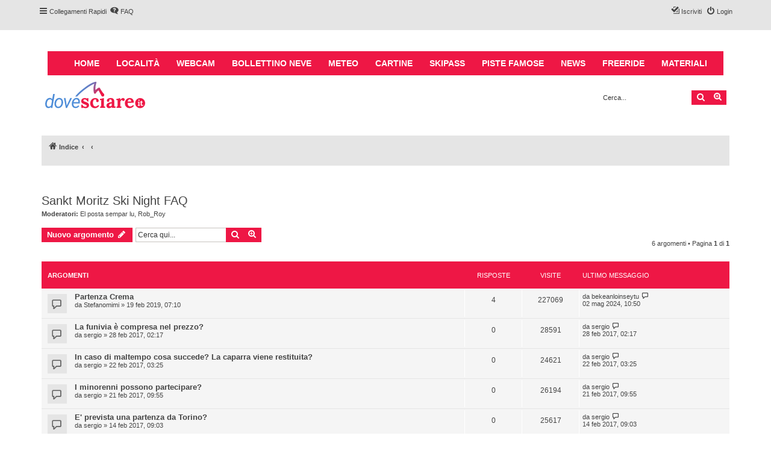

--- FILE ---
content_type: text/html; charset=UTF-8
request_url: https://forum.dovesciare.it/viewforum.php?f=42&sid=d09776ab987c617a089a690e98cd55f8
body_size: 7555
content:
<!DOCTYPE html>
<html dir="ltr" lang="it">
<head>
<meta charset="utf-8" />
<meta http-equiv="X-UA-Compatible" content="IE=edge">
<meta name="viewport" content="width=device-width, initial-scale=1" />

<link href="https://forum.dovesciare.it/styles/proflat/theme/boots.css" rel="stylesheet" type="text/css" />


<title>Sankt Moritz Ski Night FAQ - Forum DoveSciare.it - Discussioni su località sciistiche, impianti a fune, piste, sci e materiali</title>

	<link rel="alternate" type="application/atom+xml" title="Feed - Forum DoveSciare.it - Discussioni su località sciistiche, impianti a fune, piste, sci e materiali" href="/app.php/feed?sid=0fb36e2745f101f9eda656bd5b48bb64">	<link rel="alternate" type="application/atom+xml" title="Feed - News" href="/app.php/feed/news?sid=0fb36e2745f101f9eda656bd5b48bb64">		<link rel="alternate" type="application/atom+xml" title="Feed - Nuovi argomenti" href="/app.php/feed/topics?sid=0fb36e2745f101f9eda656bd5b48bb64">	<link rel="alternate" type="application/atom+xml" title="Feed - Argomenti attivi" href="/app.php/feed/topics_active?sid=0fb36e2745f101f9eda656bd5b48bb64">			
	<link rel="canonical" href="https://forum.dovesciare.it/viewforum.php?f=42">

<!--
	phpBB style name: proflat
	Based on style:   prosilver (this is the default phpBB3 style)
	Original author:  Tom Beddard ( http://www.subBlue.com/ )
	Modified by:      Mazeltof ( http://www.mazeland.fr/ )
-->

<link href="./assets/css/font-awesome.min.css?assets_version=30" rel="stylesheet">
<link href="./styles/prosilver/theme/stylesheet.css?assets_version=30" rel="stylesheet">
<link href="./styles/proflat/theme/style_proflat.css?assets_version=30" rel="stylesheet">
<link href="./styles/proflat/theme/color_proflat.css?assets_version=30" rel="stylesheet">




<!--[if lte IE 9]>
	<link href="./styles/proflat/theme/tweaks.css?assets_version=30" rel="stylesheet">
<![endif]-->




</head>
<body id="phpbb" class="nojs notouch section-viewforum ltr ">

	<span id="usernameGlobalsContainer" style="display: none;">Anonymous - </span>
	<a id="top" class="top-anchor" accesskey="t"></a>
	<div id="page-header">
		<div class="navbar" role="navigation">
	<div class="navbar-container">
	<div class="inner">

	<ul id="nav-main" class="nav-main linklist" role="menubar">

		<li id="quick-links" class="quick-links dropdown-container responsive-menu" data-skip-responsive="true">
			<a href="#" class="dropdown-trigger">
				<i class="icon fa-bars fa-fw" aria-hidden="true"></i><span>Collegamenti Rapidi</span>
			</a>
			<div class="dropdown">
				<div class="pointer"><div class="pointer-inner"></div></div>
				<ul class="dropdown-contents" role="menu">
					
											<li class="separator"></li>
																									<li>
								<a href="./search.php?search_id=unanswered&amp;sid=0fb36e2745f101f9eda656bd5b48bb64" role="menuitem">
									<i class="icon fa-file-o fa-fw icon-gray" aria-hidden="true"></i><span>Argomenti senza risposta</span>
								</a>
							</li>
							<li>
								<a href="./search.php?search_id=active_topics&amp;sid=0fb36e2745f101f9eda656bd5b48bb64" role="menuitem">
									<i class="icon fa-file-o fa-fw icon-blue" aria-hidden="true"></i><span>Argomenti attivi</span>
								</a>
							</li>
							<li class="separator"></li>
							<li>
								<a href="./search.php?sid=0fb36e2745f101f9eda656bd5b48bb64" role="menuitem">
									<i class="icon fa-search fa-fw" aria-hidden="true"></i><span>Cerca</span>
								</a>
							</li>
					
										<li class="separator"></li>

									</ul>
			</div>
		</li>

				<li data-skip-responsive="true">
			<a href="/app.php/help/faq?sid=0fb36e2745f101f9eda656bd5b48bb64" rel="help" title="FAQ (Domande Frequenti)" role="menuitem">
				<i class="icon fa-question-circle fa-fw" aria-hidden="true"></i><span>FAQ</span>
			</a>
		</li>
						
			<li class="rightside"  data-skip-responsive="true">
			<a href="./ucp.php?mode=login&amp;redirect=viewforum.php%3Ff%3D42&amp;sid=0fb36e2745f101f9eda656bd5b48bb64" title="Login" accesskey="x" role="menuitem">
				<i class="icon fa-power-off fa-fw" aria-hidden="true"></i><span>Login</span>
			</a>
		</li>
					<li class="rightside" data-skip-responsive="true">
				<a href="./ucp.php?mode=register&amp;sid=0fb36e2745f101f9eda656bd5b48bb64" role="menuitem">
					<i class="icon fa-pencil-square-o  fa-fw" aria-hidden="true"></i><span>Iscriviti</span>
				</a>
			</li>
						</ul>
	</div>
	</div>
</div>		<div class="headerbar" role="banner">
		<div class="headerbar-container">
			
			<div class="col-sm-12 main-navigation">
		    	<nav role="navigation" aria-labelledby="block-dovesciare-main-menu-menu" id="block-dovesciare-main-menu" class="contextual-region">
			        <div class="container">
						<div class="navbar-header">
							<button type="button" class="navbar-toggle collapsed" data-toggle="collapse" data-target="#bs-example-navbar-collapse-1">
								<span class="sr-only">Toggle navigation</span>
								<span class="icon-bar"></span>
								<span class="icon-bar"></span>
								<span class="icon-bar"></span>
							</button>
						</div>
			            <div class="collapse navbar-collapse" id="bs-example-navbar-collapse-1">
			                <h2 class="sr-only" id="block-dovesciare-main-menu-menu">Main navigation</h2>
			                <ul block="block-dovesciare-main-menu" class="menu nav navbar-nav">
			                    <li><a href="https://www.dovesciare.it/" data-drupal-link-system-path="<front>" class="is-active">Home</a></li>
			                    <li><a href="https://www.dovesciare.it/localita" data-drupal-link-system-path="node/9448">Località</a></li>
			                    <li><a href="https://www.dovesciare.it/webcam-neve" data-drupal-link-system-path="node/9450">Webcam</a></li>
			                    <li><a href="https://www.dovesciare.it/bollettino_neve" data-drupal-link-system-path="node/9489">Bollettino neve</a></li>
			                    <li><a href="https://www.dovesciare.it/meteo-localita-sciistiche" data-drupal-link-system-path="node/9498">Meteo</a></li>
			                    <li><a href="https://www.dovesciare.it/cartine-piste" data-drupal-link-system-path="node/9494">Cartine</a></li>
			                    <li><a href="https://www.dovesciare.it/prezzi-skipass" data-drupal-link-system-path="node/9696">Skipass</a></li>
			                    <li><a href="https://www.dovesciare.it/piste_sci" data-drupal-link-system-path="node/9499">Piste famose</a></li>
			                    <li><a href="https://www.dovesciare.it/notizie-sci" data-drupal-link-system-path="node/9671">News</a></li>
                                <li><a href="https://www.dovesciare.it/freeride" data-drupal-link-system-path="node/9669">Freeride</a></li>
	                            <li><a href="https://www.dovesciare.it/attrezzatura-sci" data-drupal-link-system-path="node/10817">Materiali</a></li>
                            </ul>
			            </div>
					</div>
				</nav>
			</div>
			<script src="https://code.jquery.com/jquery-2.2.4.min.js"></script>
			<script>
			jQuery(document).ready(function() {
				
				if(jQuery('.navbar-toggle').length>0) {
				    jQuery('.navbar-toggle').click(function(event) {   
					    if(jQuery(this).hasClass( "collapsed" )) {
					    	
					    	jQuery(this).removeClass("collapsed");
					    	jQuery('.navbar-collapse').addClass("in");
					    	
					    } else {
					       
					       jQuery(this).addClass("collapsed");
					    	jQuery('.navbar-collapse').removeClass("in");
					       
					    }
					});
				}
				
				var usernameGlobals = $('#usernameGlobalsContainer').text();
				$('.usernameGlobalsElement').text(usernameGlobals);
			});

			</script>

						<div class="inner">

			<div id="site-description" class="site-description">
				<a id="logo" class="logo" href="./index.php?sid=0fb36e2745f101f9eda656bd5b48bb64" title="Indice"><span class="site_logo"></span></a>
				<h1>Forum DoveSciare.it - Discussioni su località sciistiche, impianti a fune, piste, sci e materiali</h1>
				<p>Parliamo nel forum di località sciistiche, piste sci, funivie e molto altro</p>
				<p class="skiplink"><a href="#start_here">Passa al contenuto</a></p>
			</div>

									<div id="search-box" class="search-box search-header" role="search">
				<form action="./search.php?sid=0fb36e2745f101f9eda656bd5b48bb64" method="get" id="search">
				<fieldset>
					<input name="keywords" id="keywords" type="search" maxlength="128" title="Ricerca per termini" class="inputbox search tiny" size="20" value="" placeholder="Cerca..." />
					<button class="button button-search" type="submit" title="Cerca">
						<i class="icon fa-search fa-fw" aria-hidden="true"></i><span class="sr-only">Cerca</span>
					</button>
					<a href="./search.php?sid=0fb36e2745f101f9eda656bd5b48bb64" class="button button-search-end" title="Ricerca avanzata">
						<i class="icon fa-cog fa-fw" aria-hidden="true"></i><span class="sr-only">Ricerca avanzata</span>
					</a>
					<input type="hidden" name="sid" value="0fb36e2745f101f9eda656bd5b48bb64" />

				</fieldset>
				</form>
			</div>
						
			</div>
						
			
			
		</div>
		</div>
	</div>

<div id="wrap" class="wrap">

				<div class="navbar" role="navigation">
	<div class="inner">

	<ul id="nav-breadcrumbs" class="nav-breadcrumbs linklist navlinks" role="menubar">
						<li class="breadcrumbs" itemscope itemtype="http://schema.org/BreadcrumbList">
										<span class="crumb"  itemtype="http://schema.org/ListItem" itemprop="itemListElement" itemscope><a href="./index.php?sid=0fb36e2745f101f9eda656bd5b48bb64" itemprop="url" accesskey="h" data-navbar-reference="index"><i class="icon fa-home fa-fw"></i><span itemprop="title">Indice</span></a></span>

											<span class="crumb"  itemtype="http://schema.org/ListItem" itemprop="itemListElement" itemscope data-forum-id="35"><a href="" itemprop="url"><span itemprop="title"></span></a></span>
															<span class="crumb"  itemtype="http://schema.org/ListItem" itemprop="itemListElement" itemscope data-forum-id="42"><a href="" itemprop="url"><span itemprop="title"></span></a></span>
												</li>
		
					<li class="rightside responsive-search">
				<a href="./search.php?sid=0fb36e2745f101f9eda656bd5b48bb64" title="Visualizza le opzioni di ricerca avanzata" role="menuitem">
					<i class="icon fa-search fa-fw" aria-hidden="true"></i><span class="sr-only">Cerca</span>
				</a>
			</li>
		
			</ul>

	</div>
</div>

		<a id="start_here" class="anchor"></a>
	<div id="page-body" class="page-body" role="main">
		<!--			<script async src="https://www.googletagmanager.com/gtag/js?id=G-2K8LY2MMS3"></script>-->

<!--			<script async='async' src='https://www.googletagservices.com/tag/js/gpt.js'></script>-->
<!--			<script>-->
<!--				var googletag = googletag || {};-->
<!--				googletag.cmd = googletag.cmd || [];-->
<!--			</script>-->
<!--			<script>-->
<!--				googletag.cmd.push(function() {-->
<!--					googletag.defineSlot('/5627816/300x250-top', [300, 250], 'div-gpt-ad-1506024844174-0').addService(googletag.pubads());-->
<!--					googletag.pubads().enableSingleRequest();-->
<!--					googletag.enableServices();-->
<!--				});-->

<!--				//GESTIONE CONSENSO-->
<!--				window.dataLayer = window.dataLayer || [];-->
<!--				function gtag(){dataLayer.push(arguments);}-->
<!--				gtag('js', new Date());-->
<!--				gtag('config', 'G-2K8LY2MMS3');-->

<!--				gtag('consent', 'default', {-->
<!--					'ad_storage': 'granted',-->
<!--					'ad_user_data': 'granted',-->
<!--					'ad_personalization': 'granted',-->
<!--					'analytics_storage': 'granted'-->
<!--				});-->
<!--			</script>-->

<!--		<div id="banner_forum">-->
<!--			<div id='div-gpt-ad-1506024844174-0' class="col-xs-12 pagsci_informazioni_ad">-->
<!--				<script>-->
<!--				googletag.cmd.push(function() { googletag.display('div-gpt-ad-1506024844174-0'); });-->
<!--				</script>-->
<!--			</div>-->
<!--		</div>-->

		<div class="lista_ultimos">
			<div class="box_topics">
<!--				<h2>Le ultime dal forum</h2>-->
				<!--				-->
			</div>
		</div>
		
		
		<br clear="all">

		<style type="text/css">
#recent-topics-box{
	display: none;
}
.lista_ultimos .action-bar{
	display: none;
}
.lista_ultimos #recent-topics-box{
	display: block;
}
.lista_ultimos
{
	float:none;
	display:block;
	margin:0;
	padding:0;
	height:auto;
	overflow:hidden;
	width:auto;
	min-width:280px;
}
/*
.lista_ultimos li{ list-style:none !important;}
.lista_ultimos h2{ width:auto!important;}
li.last_topics
{
	width:auto !important; 
}

.box_topics
{
	float:left;
	background-color:#e5e5e5 !important;
	height:300px;
	width:98%;
	height:auto;
	padding:1%;
	margin:0 !important;
	margin-bottom:5px!important;
	margin-right:5px !important;
	text-align:justify;
	border-top-left-radius: 7px;
	border-top-right-radius: 7px;
	border-bottom-right-radius: 7px;
	border-bottom-left-radius: 7px;
}
*/
.box_topics {
	margin-top: -12px;
}
#banner_forum{
	float:right;
	width:300px;
	height:250px;
	margin-right:15px;
	margin-bottom:15px;
}
	.banner_div{
		width:300px;
		height:250px;
	}

</style><h2 class="forum-title"><a href="./viewforum.php?f=42&amp;sid=0fb36e2745f101f9eda656bd5b48bb64">Sankt Moritz Ski Night FAQ</a></h2>
<div>
	<!-- NOTE: remove the style="display: none" when you want to have the forum description on the forum body -->
	<div style="display: none !important;">Domande sulla sciata notturna al Corvatsch<br /></div>	<p><strong>Moderatori:</strong> <a href="./memberlist.php?mode=viewprofile&amp;u=24&amp;sid=0fb36e2745f101f9eda656bd5b48bb64" class="username">El posta sempar lu</a>, <a href="./memberlist.php?mode=viewprofile&amp;u=30&amp;sid=0fb36e2745f101f9eda656bd5b48bb64" class="username">Rob_Roy</a></p></div>



	<div class="action-bar bar-top">

				
		<a href="./posting.php?mode=post&amp;f=42&amp;sid=0fb36e2745f101f9eda656bd5b48bb64" class="button" title="Scrivi un nuovo argomento">
							<span>Nuovo argomento</span> <i class="icon fa-pencil fa-fw" aria-hidden="true"></i>
					</a>
						
	
			<div class="search-box" role="search">
			<form method="get" id="forum-search" action="./search.php?sid=0fb36e2745f101f9eda656bd5b48bb64">
			<fieldset>
				<input class="inputbox search tiny" type="search" name="keywords" id="search_keywords" size="20" placeholder="Cerca qui..." />
				<button class="button button-search" type="submit" title="Cerca">
					<i class="icon fa-search fa-fw" aria-hidden="true"></i><span class="sr-only">Cerca</span>
				</button>
				<a href="./search.php?sid=0fb36e2745f101f9eda656bd5b48bb64" class="button button-search-end" title="Ricerca avanzata">
					<i class="icon fa-cog fa-fw" aria-hidden="true"></i><span class="sr-only">Ricerca avanzata</span>
				</a>
				<input type="hidden" name="fid[0]" value="42" />
<input type="hidden" name="sid" value="0fb36e2745f101f9eda656bd5b48bb64" />

			</fieldset>
			</form>
		</div>
	
	<div class="pagination">
		6 argomenti
					&bull; Pagina <strong>1</strong> di <strong>1</strong>
			</div>

	</div>




	
			<div class="forumbg">
		<div class="inner">
		<ul class="topiclist">
			<li class="header">
				<dl class="row-item">
					<dt><div class="list-inner">Argomenti</div></dt>
					<dd class="posts">Risposte</dd>
					<dd class="views">Visite </dd>
					<dd class="lastpost"><span>Ultimo messaggio</span></dd>
				</dl>
			</li>
		</ul>
		<ul class="topiclist topics">
	
				<li class="row bg1">
						<dl class="row-item topic_read">
				<dt title="Nessun messaggio da leggere">
				
					<div class="list-inner">
																		<a href="./viewtopic.php?t=7314&amp;sid=0fb36e2745f101f9eda656bd5b48bb64" class="topictitle">Partenza Crema</a>																								<br />
						
												<div class="responsive-show" style="display: none;">
							Ultimo messaggio da <a href="./memberlist.php?mode=viewprofile&amp;u=48765&amp;sid=0fb36e2745f101f9eda656bd5b48bb64" class="username">bekeanloinseytu</a> &laquo; <a href="./viewtopic.php?p=36598&amp;sid=0fb36e2745f101f9eda656bd5b48bb64#p36598" title="Vai all’ultimo messaggio">02 mag 2024, 10:50</a>
													</div>
													<span class="responsive-show left-box" style="display: none;">Risposte: <strong>4</strong></span>
												
						<div class="topic-poster responsive-hide left-box">
																					da <a href="./memberlist.php?mode=viewprofile&amp;u=37231&amp;sid=0fb36e2745f101f9eda656bd5b48bb64" class="username">Stefanomimi</a> &raquo; 19 feb 2019, 07:10
													</div>

						
											</div>
				</dt>
				<dd class="posts">4 <dfn>Risposte</dfn></dd>
				<dd class="views">227069 <dfn>Visite </dfn></dd>
				<dd class="lastpost">
					<span><dfn>Ultimo messaggio </dfn>da <a href="./memberlist.php?mode=viewprofile&amp;u=48765&amp;sid=0fb36e2745f101f9eda656bd5b48bb64" class="username">bekeanloinseytu</a>
													<a href="./viewtopic.php?p=36598&amp;sid=0fb36e2745f101f9eda656bd5b48bb64#p36598" title="Vai all’ultimo messaggio">
								<i class="icon fa-external-link-square fa-fw icon-lightgray icon-md" aria-hidden="true"></i><span class="sr-only"></span>
							</a>
												<br />02 mag 2024, 10:50
					</span>
				</dd>
			</dl>
					</li>
		
	

	
	
				<li class="row bg2">
						<dl class="row-item topic_read">
				<dt title="Nessun messaggio da leggere">
				
					<div class="list-inner">
																		<a href="./viewtopic.php?t=6805&amp;sid=0fb36e2745f101f9eda656bd5b48bb64" class="topictitle">La funivia è compresa nel prezzo?</a>																								<br />
						
												<div class="responsive-show" style="display: none;">
							Ultimo messaggio da <a href="./memberlist.php?mode=viewprofile&amp;u=4&amp;sid=0fb36e2745f101f9eda656bd5b48bb64" class="username">sergio</a> &laquo; <a href="./viewtopic.php?p=33393&amp;sid=0fb36e2745f101f9eda656bd5b48bb64#p33393" title="Vai all’ultimo messaggio">28 feb 2017, 02:17</a>
													</div>
												
						<div class="topic-poster responsive-hide left-box">
																					da <a href="./memberlist.php?mode=viewprofile&amp;u=4&amp;sid=0fb36e2745f101f9eda656bd5b48bb64" class="username">sergio</a> &raquo; 28 feb 2017, 02:17
													</div>

						
											</div>
				</dt>
				<dd class="posts">0 <dfn>Risposte</dfn></dd>
				<dd class="views">28591 <dfn>Visite </dfn></dd>
				<dd class="lastpost">
					<span><dfn>Ultimo messaggio </dfn>da <a href="./memberlist.php?mode=viewprofile&amp;u=4&amp;sid=0fb36e2745f101f9eda656bd5b48bb64" class="username">sergio</a>
													<a href="./viewtopic.php?p=33393&amp;sid=0fb36e2745f101f9eda656bd5b48bb64#p33393" title="Vai all’ultimo messaggio">
								<i class="icon fa-external-link-square fa-fw icon-lightgray icon-md" aria-hidden="true"></i><span class="sr-only"></span>
							</a>
												<br />28 feb 2017, 02:17
					</span>
				</dd>
			</dl>
					</li>
		
	

	
	
				<li class="row bg1">
						<dl class="row-item topic_read">
				<dt title="Nessun messaggio da leggere">
				
					<div class="list-inner">
																		<a href="./viewtopic.php?t=6802&amp;sid=0fb36e2745f101f9eda656bd5b48bb64" class="topictitle">In caso di maltempo cosa succede? La caparra viene restituita?</a>																								<br />
						
												<div class="responsive-show" style="display: none;">
							Ultimo messaggio da <a href="./memberlist.php?mode=viewprofile&amp;u=4&amp;sid=0fb36e2745f101f9eda656bd5b48bb64" class="username">sergio</a> &laquo; <a href="./viewtopic.php?p=33381&amp;sid=0fb36e2745f101f9eda656bd5b48bb64#p33381" title="Vai all’ultimo messaggio">22 feb 2017, 03:25</a>
													</div>
												
						<div class="topic-poster responsive-hide left-box">
																					da <a href="./memberlist.php?mode=viewprofile&amp;u=4&amp;sid=0fb36e2745f101f9eda656bd5b48bb64" class="username">sergio</a> &raquo; 22 feb 2017, 03:25
													</div>

						
											</div>
				</dt>
				<dd class="posts">0 <dfn>Risposte</dfn></dd>
				<dd class="views">24621 <dfn>Visite </dfn></dd>
				<dd class="lastpost">
					<span><dfn>Ultimo messaggio </dfn>da <a href="./memberlist.php?mode=viewprofile&amp;u=4&amp;sid=0fb36e2745f101f9eda656bd5b48bb64" class="username">sergio</a>
													<a href="./viewtopic.php?p=33381&amp;sid=0fb36e2745f101f9eda656bd5b48bb64#p33381" title="Vai all’ultimo messaggio">
								<i class="icon fa-external-link-square fa-fw icon-lightgray icon-md" aria-hidden="true"></i><span class="sr-only"></span>
							</a>
												<br />22 feb 2017, 03:25
					</span>
				</dd>
			</dl>
					</li>
		
	

	
	
				<li class="row bg2">
						<dl class="row-item topic_read">
				<dt title="Nessun messaggio da leggere">
				
					<div class="list-inner">
																		<a href="./viewtopic.php?t=6801&amp;sid=0fb36e2745f101f9eda656bd5b48bb64" class="topictitle">I minorenni possono partecipare?</a>																								<br />
						
												<div class="responsive-show" style="display: none;">
							Ultimo messaggio da <a href="./memberlist.php?mode=viewprofile&amp;u=4&amp;sid=0fb36e2745f101f9eda656bd5b48bb64" class="username">sergio</a> &laquo; <a href="./viewtopic.php?p=33380&amp;sid=0fb36e2745f101f9eda656bd5b48bb64#p33380" title="Vai all’ultimo messaggio">21 feb 2017, 09:55</a>
													</div>
												
						<div class="topic-poster responsive-hide left-box">
																					da <a href="./memberlist.php?mode=viewprofile&amp;u=4&amp;sid=0fb36e2745f101f9eda656bd5b48bb64" class="username">sergio</a> &raquo; 21 feb 2017, 09:55
													</div>

						
											</div>
				</dt>
				<dd class="posts">0 <dfn>Risposte</dfn></dd>
				<dd class="views">26194 <dfn>Visite </dfn></dd>
				<dd class="lastpost">
					<span><dfn>Ultimo messaggio </dfn>da <a href="./memberlist.php?mode=viewprofile&amp;u=4&amp;sid=0fb36e2745f101f9eda656bd5b48bb64" class="username">sergio</a>
													<a href="./viewtopic.php?p=33380&amp;sid=0fb36e2745f101f9eda656bd5b48bb64#p33380" title="Vai all’ultimo messaggio">
								<i class="icon fa-external-link-square fa-fw icon-lightgray icon-md" aria-hidden="true"></i><span class="sr-only"></span>
							</a>
												<br />21 feb 2017, 09:55
					</span>
				</dd>
			</dl>
					</li>
		
	

	
	
				<li class="row bg1">
						<dl class="row-item topic_read">
				<dt title="Nessun messaggio da leggere">
				
					<div class="list-inner">
																		<a href="./viewtopic.php?t=6799&amp;sid=0fb36e2745f101f9eda656bd5b48bb64" class="topictitle">E' prevista una partenza da Torino?</a>																								<br />
						
												<div class="responsive-show" style="display: none;">
							Ultimo messaggio da <a href="./memberlist.php?mode=viewprofile&amp;u=4&amp;sid=0fb36e2745f101f9eda656bd5b48bb64" class="username">sergio</a> &laquo; <a href="./viewtopic.php?p=33375&amp;sid=0fb36e2745f101f9eda656bd5b48bb64#p33375" title="Vai all’ultimo messaggio">14 feb 2017, 09:03</a>
													</div>
												
						<div class="topic-poster responsive-hide left-box">
																					da <a href="./memberlist.php?mode=viewprofile&amp;u=4&amp;sid=0fb36e2745f101f9eda656bd5b48bb64" class="username">sergio</a> &raquo; 14 feb 2017, 09:03
													</div>

						
											</div>
				</dt>
				<dd class="posts">0 <dfn>Risposte</dfn></dd>
				<dd class="views">25617 <dfn>Visite </dfn></dd>
				<dd class="lastpost">
					<span><dfn>Ultimo messaggio </dfn>da <a href="./memberlist.php?mode=viewprofile&amp;u=4&amp;sid=0fb36e2745f101f9eda656bd5b48bb64" class="username">sergio</a>
													<a href="./viewtopic.php?p=33375&amp;sid=0fb36e2745f101f9eda656bd5b48bb64#p33375" title="Vai all’ultimo messaggio">
								<i class="icon fa-external-link-square fa-fw icon-lightgray icon-md" aria-hidden="true"></i><span class="sr-only"></span>
							</a>
												<br />14 feb 2017, 09:03
					</span>
				</dd>
			</dl>
					</li>
		
	

	
	
				<li class="row bg2">
						<dl class="row-item topic_read">
				<dt title="Nessun messaggio da leggere">
				
					<div class="list-inner">
																		<a href="./viewtopic.php?t=6797&amp;sid=0fb36e2745f101f9eda656bd5b48bb64" class="topictitle">E' previsto il viaggio di ritorno?</a>																								<br />
						
												<div class="responsive-show" style="display: none;">
							Ultimo messaggio da <a href="./memberlist.php?mode=viewprofile&amp;u=4&amp;sid=0fb36e2745f101f9eda656bd5b48bb64" class="username">sergio</a> &laquo; <a href="./viewtopic.php?p=33373&amp;sid=0fb36e2745f101f9eda656bd5b48bb64#p33373" title="Vai all’ultimo messaggio">14 feb 2017, 08:48</a>
													</div>
												
						<div class="topic-poster responsive-hide left-box">
																					da <a href="./memberlist.php?mode=viewprofile&amp;u=4&amp;sid=0fb36e2745f101f9eda656bd5b48bb64" class="username">sergio</a> &raquo; 14 feb 2017, 08:48
													</div>

						
											</div>
				</dt>
				<dd class="posts">0 <dfn>Risposte</dfn></dd>
				<dd class="views">25526 <dfn>Visite </dfn></dd>
				<dd class="lastpost">
					<span><dfn>Ultimo messaggio </dfn>da <a href="./memberlist.php?mode=viewprofile&amp;u=4&amp;sid=0fb36e2745f101f9eda656bd5b48bb64" class="username">sergio</a>
													<a href="./viewtopic.php?p=33373&amp;sid=0fb36e2745f101f9eda656bd5b48bb64#p33373" title="Vai all’ultimo messaggio">
								<i class="icon fa-external-link-square fa-fw icon-lightgray icon-md" aria-hidden="true"></i><span class="sr-only"></span>
							</a>
												<br />14 feb 2017, 08:48
					</span>
				</dd>
			</dl>
					</li>
		
				</ul>
		</div>
	</div>
	

	<div class="action-bar bar-bottom">
					
			<a href="./posting.php?mode=post&amp;f=42&amp;sid=0fb36e2745f101f9eda656bd5b48bb64" class="button" title="Scrivi un nuovo argomento">
							<span>Nuovo argomento</span> <i class="icon fa-pencil fa-fw" aria-hidden="true"></i>
						</a>

						
		
					<form method="post" action="./viewforum.php?f=42&amp;sid=0fb36e2745f101f9eda656bd5b48bb64">
			<div class="dropdown-container dropdown-container-left dropdown-button-control sort-tools">
	<span title="Opzioni di visualizzazione e ordinamento" class="button button-secondary dropdown-trigger dropdown-select">
		<i class="icon fa-sort-amount-asc fa-fw" aria-hidden="true"></i>
		<span class="caret"><i class="icon fa-sort-down fa-fw" aria-hidden="true"></i></span>
	</span>
	<div class="dropdown hidden">
		<div class="pointer"><div class="pointer-inner"></div></div>
		<div class="dropdown-contents">
			<fieldset class="display-options">
							<label>Visualizza: <select name="st" id="st"><option value="0" selected="selected">Tutti gli argomenti</option><option value="1">1 giorno</option><option value="7">7 giorni</option><option value="14">2 settimane</option><option value="30">1 mese</option><option value="90">3 mesi</option><option value="180">6 mesi</option><option value="365">1 anno</option></select></label>
								<label>Ordina per: <select name="sk" id="sk"><option value="a">Autore</option><option value="t" selected="selected">Ora di invio</option><option value="r">Risposte</option><option value="s">Titolo</option><option value="v">Visite </option></select></label>
				<label>Direzione: <select name="sd" id="sd"><option value="a">Crescente</option><option value="d" selected="selected">Decrescente</option></select></label>
								<hr class="dashed" />
				<input type="submit" class="button2" name="sort" value="Vai" />
						</fieldset>
		</div>
	</div>
</div>
			</form>
		
		<div class="pagination">
			6 argomenti
							 &bull; Pagina <strong>1</strong> di <strong>1</strong>
					</div>
	</div>


<div class="action-bar actions-jump">
		<p class="jumpbox-return">
		<a href="./index.php?sid=0fb36e2745f101f9eda656bd5b48bb64" class="left-box arrow-left" accesskey="r">
			<i class="icon fa-angle-left fa-fw icon-black" aria-hidden="true"></i><span>Torna all’Indice della Board</span>
		</a>
	</p>
	
		<div class="jumpbox dropdown-container dropdown-container-right dropdown-up dropdown-left dropdown-button-control" id="jumpbox">
			<span title="Vai a" class="button button-secondary dropdown-trigger dropdown-select">
				<span>Vai a</span>
				<span class="caret"><i class="icon fa-sort-down fa-fw" aria-hidden="true"></i></span>
			</span>
		<div class="dropdown">
			<div class="pointer"><div class="pointer-inner"></div></div>
			<ul class="dropdown-contents">
																				<li><a href="./viewforum.php?f=34&amp;sid=0fb36e2745f101f9eda656bd5b48bb64" class="jumpbox-cat-link"> <span> Località sciistiche</span></a></li>
																<li><a href="./viewforum.php?f=19&amp;sid=0fb36e2745f101f9eda656bd5b48bb64" class="jumpbox-sub-link"><span class="spacer"></span> <span>&#8627; &nbsp; Sciare in Italia</span></a></li>
																<li><a href="./viewforum.php?f=26&amp;sid=0fb36e2745f101f9eda656bd5b48bb64" class="jumpbox-sub-link"><span class="spacer"></span> <span>&#8627; &nbsp; Sciare nel Matterhorn Ski Paradise</span></a></li>
																<li><a href="./viewforum.php?f=20&amp;sid=0fb36e2745f101f9eda656bd5b48bb64" class="jumpbox-sub-link"><span class="spacer"></span> <span>&#8627; &nbsp; Sciare all'estero</span></a></li>
																<li><a href="./viewforum.php?f=30&amp;sid=0fb36e2745f101f9eda656bd5b48bb64" class="jumpbox-sub-link"><span class="spacer"></span> <span>&#8627; &nbsp; Sciare fuoripista e ciaspolate</span></a></li>
																<li><a href="./viewforum.php?f=27&amp;sid=0fb36e2745f101f9eda656bd5b48bb64" class="jumpbox-sub-link"><span class="spacer"></span> <span>&#8627; &nbsp; Piste Famose</span></a></li>
																<li><a href="./viewforum.php?f=32&amp;sid=0fb36e2745f101f9eda656bd5b48bb64" class="jumpbox-sub-link"><span class="spacer"></span> <span>&#8627; &nbsp; Sviluppo aree turistiche</span></a></li>
																<li><a href="./viewforum.php?f=35&amp;sid=0fb36e2745f101f9eda656bd5b48bb64" class="jumpbox-cat-link"> <span> Discussioni varie</span></a></li>
																<li><a href="./viewforum.php?f=29&amp;sid=0fb36e2745f101f9eda656bd5b48bb64" class="jumpbox-sub-link"><span class="spacer"></span> <span>&#8627; &nbsp; Cerca amici e amiche per le tue sciate</span></a></li>
																<li><a href="./viewforum.php?f=18&amp;sid=0fb36e2745f101f9eda656bd5b48bb64" class="jumpbox-sub-link"><span class="spacer"></span> <span>&#8627; &nbsp; Discussioni varie</span></a></li>
																<li><a href="./viewforum.php?f=14&amp;sid=0fb36e2745f101f9eda656bd5b48bb64" class="jumpbox-sub-link"><span class="spacer"></span> <span>&#8627; &nbsp; Non solo neve</span></a></li>
																<li><a href="./viewforum.php?f=31&amp;sid=0fb36e2745f101f9eda656bd5b48bb64" class="jumpbox-sub-link"><span class="spacer"></span> <span>&#8627; &nbsp; Presentati!!!</span></a></li>
																<li><a href="./viewforum.php?f=33&amp;sid=0fb36e2745f101f9eda656bd5b48bb64" class="jumpbox-sub-link"><span class="spacer"></span> <span>&#8627; &nbsp; Economia e turismo</span></a></li>
																<li><a href="./viewforum.php?f=42&amp;sid=0fb36e2745f101f9eda656bd5b48bb64" class="jumpbox-sub-link"><span class="spacer"></span> <span>&#8627; &nbsp; Sankt Moritz Ski Night FAQ</span></a></li>
																<li><a href="./viewforum.php?f=36&amp;sid=0fb36e2745f101f9eda656bd5b48bb64" class="jumpbox-cat-link"> <span> Materiali per lo sci e snowboard</span></a></li>
																<li><a href="./viewforum.php?f=21&amp;sid=0fb36e2745f101f9eda656bd5b48bb64" class="jumpbox-sub-link"><span class="spacer"></span> <span>&#8627; &nbsp; Attrezzatura per lo sci e mercatino dell'usato</span></a></li>
																<li><a href="./viewforum.php?f=37&amp;sid=0fb36e2745f101f9eda656bd5b48bb64" class="jumpbox-cat-link"> <span> Ricettività e after ski</span></a></li>
																<li><a href="./viewforum.php?f=24&amp;sid=0fb36e2745f101f9eda656bd5b48bb64" class="jumpbox-sub-link"><span class="spacer"></span> <span>&#8627; &nbsp; Dopo-sci</span></a></li>
																<li><a href="./viewforum.php?f=25&amp;sid=0fb36e2745f101f9eda656bd5b48bb64" class="jumpbox-sub-link"><span class="spacer"></span> <span>&#8627; &nbsp; Alberghi e strutture ricettive in genere</span></a></li>
																<li><a href="./viewforum.php?f=38&amp;sid=0fb36e2745f101f9eda656bd5b48bb64" class="jumpbox-cat-link"> <span> English</span></a></li>
																<li><a href="./viewforum.php?f=22&amp;sid=0fb36e2745f101f9eda656bd5b48bb64" class="jumpbox-sub-link"><span class="spacer"></span> <span>&#8627; &nbsp; Discussions in English</span></a></li>
											</ul>
		</div>
	</div>

	</div>


	<div class="stat-block permissions">
		<h3>Permessi forum</h3>
		<p><strong>Non puoi</strong> aprire nuovi argomenti<br /><strong>Non puoi</strong> rispondere negli argomenti<br /><strong>Non puoi</strong> modificare i tuoi messaggi<br /><strong>Non puoi</strong> cancellare i tuoi messaggi<br /><strong>Non puoi</strong> inviare allegati<br /></p>
	</div>

			</div>


</div> <!-- wrap -->

<div id="page-footer" class="page-footer" role="contentinfo">
	<div class="navbar" role="navigation">
<div class="navbar-container" role="navigation">
	<div class="inner">

	<ul id="nav-footer" class="nav-footer linklist" role="menubar">
		<li class="breadcrumbs">
								</li>
				<li class="rightside">Tutti gli orari sono <span title="Europa/Roma">UTC+01:00</span></li>
							<li class="rightside">
				<a href="./ucp.php?mode=delete_cookies&amp;sid=0fb36e2745f101f9eda656bd5b48bb64" data-ajax="true" data-refresh="true" role="menuitem">
					<i class="icon fa-trash fa-fw" aria-hidden="true"></i><span>Cancella cookie</span>
				</a>
			</li>
														</ul>

	</div>
</div>
</div>

	<div class="footerbar">
	<div class="footerbar-container">
		<div class="copyright">
						<!--Creato da <a href="https://www.phpbb.com/">phpBB</a>&reg; Forum Software &copy; phpBB Limited-->
			<!--<br />Traduzione Italiana <a href="https://www.phpbb-italia.it">phpBB-Italia.it</a> -->
			<!--<br />Style proflat &copy; 2017 <a href="http://www.phpbb-fr.com/customise/db/author/mazeltof/">Mazeltof</a>-->
				
			     
					</div>

				<div class="socialinks">
			<ul>
				<!--
				<li>
					<a type="application/rss+xml" href="/app.php/feed?sid=0fb36e2745f101f9eda656bd5b48bb64">
						<i class="icon fp-feed" title="Feed - Forum DoveSciare.it - Discussioni su località sciistiche, impianti a fune, piste, sci e materiali"></i>
					</a>
				</li>
				<li>
					<a href="https://fr-fr.facebook.com/" title="Facebook">
						<i class="icon fp-facebook"></i>
					</a>
				</li>
				
				<li>
					<a href="https://github.com/" title="Github">
						<i class="icon fp-github"></i>
					</a>
				</li>
				<li>
					<a href="https://plus.google.com/" title="Google plus">
						<i class="icon fp-googleplus"></i>
					</a>
				</li>
				<!-- <li>
					<a href="https://www.instagram.com/" title="Instagram">
						<i class="icon fp-instagram"></i>
					</a>
				</li> -->
				<!-- <li>
					<a href="http://line.me/fr/" title="Line messenger">
						<i class="icon fp-line"></i>
					</a>
				</li> -->
				<!-- <li>
					<a href="https://fr.linkedin.com/" title="Linked in">
						<i class="icon fp-linkedin"></i>
					</a>
				</li> -->
				<!-- <li>
					<a href="https://myspace.com/" title="Myspace">
						<i class="icon fp-myspace"></i>
					</a>
				</li> -->
				<!-- <li>
					<a href="https://fr.pinterest.com/" title="Pinterest">
						<i class="icon fp-pinterest"></i>
					</a>
				</li> -->
				<!-- <li>
					<a href="https://www.reddit.com/" title="Reddit">
						<i class="icon fp-reddit"></i>
					</a>
				</li> -->
				<!-- <li>
					<a href="https://www.skype.com/fr/" title="Skype">
						<i class="icon fp-skype"></i>
					</a>
				</li> -->
				<!-- <li>
					<a href="https://www.snapchat.com/l/fr-fr/" title="Snapchat">
						<i class="icon fp-snapchat"></i>
					</a>
				</li> -->
				<!-- <li>
					<a href="https://soundcloud.com/" title="Soundcloud">
						<i class="icon fp-soundcloud"></i>
					</a>
				</li> -->
				<!-- <li>
					<a href="http://store.steampowered.com/" title="Steam">
						<i class="icon fp-steam"></i>
					</a>
				</li> -->
				<!-- <li>
					<a href="https://www.tumblr.com/" title="Tumblr">
						<i class="icon fp-tumblr"></i>
					</a>
				</li> 
				<li>
					<a href="https://twitter.com/?lang=fr" title="Twitter">
						<i class="icon fp-twitter"></i>
					</a>
				</li>
				<!-- <li>
					<a href="https://www.viber.com/fr/" title="Viber">
						<i class="icon fp-viber"></i>
					</a>
				</li> -->
				<!-- <li>
					<a href="https://www.whatsapp.com/?l=fr" title="Whatsapp">
						<i class="icon fp-whatsapp"></i>
					</a>
				</li> -->
				<!-- <li>
					<a href="https://fr.wordpress.com/" title="Wordpress">
						<i class="icon fp-wordpress"></i>
					</a>
				</li> -->
				<!-- <li>
					<a href="https://www.youtube.com/" title="Youtube">
						<i class="icon fp-youtube"></i>
					</a>
				</li> -->
			</ul>
		</div>
	</div>
	</div>

	<div id="darkenwrapper" class="darkenwrapper" data-ajax-error-title="Errore AJAX" data-ajax-error-text="Si è verificato un errore durante l’elaborazione della richiesta." data-ajax-error-text-abort="Richiesta utente interrotta" data-ajax-error-text-timeout="La tua richiesta è scaduta; riprova." data-ajax-error-text-parsererror="Si è verificato un errore con la richiesta e il server ha restituito una risposta non valida.">
		<div id="darken" class="darken">&nbsp;</div>
	</div>

	<div id="phpbb_alert" class="phpbb_alert" data-l-err="Errore" data-l-timeout-processing-req="Richiesta scaduta.">
		<a href="#" class="alert_close">
			<i class="icon fa-times-circle fa-fw" aria-hidden="true"></i>
		</a>
		<h3 class="alert_title">&nbsp;</h3><p class="alert_text"></p>
	</div>
	<div id="phpbb_confirm" class="phpbb_alert">
		<a href="#" class="alert_close">
			<i class="icon fa-times-circle fa-fw" aria-hidden="true"></i>
		</a>
		<div class="alert_text"></div>
	</div>
</div>

<div>
	<a id="bottom" class="anchor" accesskey="z"></a>
	<span class="cron"></span></div>

<script src="./assets/javascript/jquery-3.6.0.min.js?assets_version=30"></script>
<script src="./assets/javascript/core.js?assets_version=30"></script>


<script>
(function($) {  // Avoid conflicts with other libraries

'use strict';

	phpbb.addAjaxCallback('reporttosfs', function(data) {
		if (data.postid !== "undefined") {
			$('#sfs' + data.postid).hide();
			phpbb.closeDarkenWrapper(5000);
		}
	});

})(jQuery);
</script>
<script src="./styles/prosilver/template/forum_fn.js?assets_version=30"></script>
<script src="./styles/prosilver/template/ajax.js?assets_version=30"></script>



<script defer src="https://static.cloudflareinsights.com/beacon.min.js/vcd15cbe7772f49c399c6a5babf22c1241717689176015" integrity="sha512-ZpsOmlRQV6y907TI0dKBHq9Md29nnaEIPlkf84rnaERnq6zvWvPUqr2ft8M1aS28oN72PdrCzSjY4U6VaAw1EQ==" data-cf-beacon='{"version":"2024.11.0","token":"09a702f2bc4045e6944b121c1aeba6a2","r":1,"server_timing":{"name":{"cfCacheStatus":true,"cfEdge":true,"cfExtPri":true,"cfL4":true,"cfOrigin":true,"cfSpeedBrain":true},"location_startswith":null}}' crossorigin="anonymous"></script>
</body>
</html>
